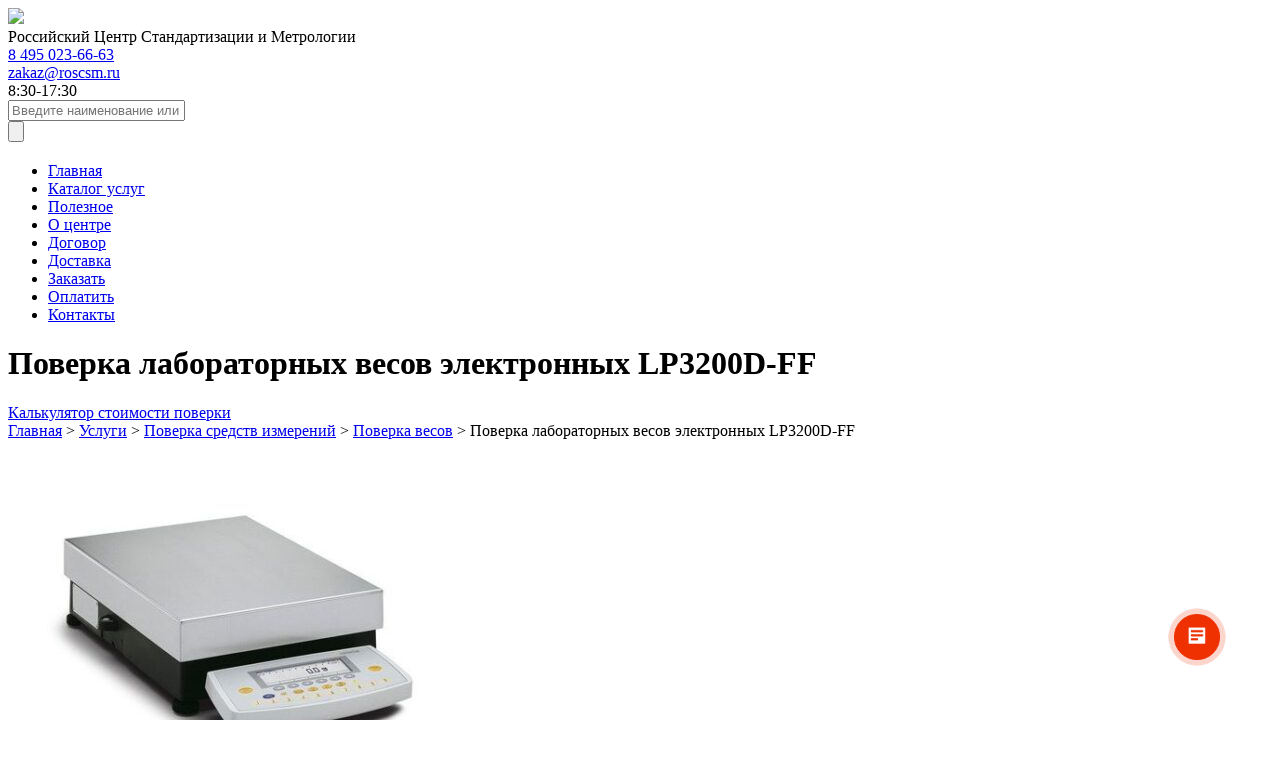

--- FILE ---
content_type: text/html; charset=UTF-8
request_url: https://roscsm.ru/service/poverka-laboratornyx-vesov-elektronnyx-lp3200d-ff/
body_size: 10910
content:
<!doctype html>
<html lang="ru-RU">
<head>
	<meta http-equiv="Content-Type" content="text/html; charset=UTF-8" />
	<meta name="yandex-verification" content="27724a3fd722aafe" />
	<title>Поверка лабораторных весов электронных LP3200D-FF - Реестр 38378-08 - Методика поверки - Свидетельство об утверждении – РЦСМ - Ростест</title>
		
<!-- This site is optimized with the Yoast SEO plugin v12.6.2 - https://yoast.com/wordpress/plugins/seo/ -->
<meta name="description" content="Поверка лабораторных весов электронных LP3200D-FF в сжатые сроки (от 1 дня) с выдачей свидетельства МП ВНИИМС. Оперативно Аккредитованная лаборатория"/>
<meta name="robots" content="max-snippet:-1, max-image-preview:large, max-video-preview:-1"/>
<link rel="canonical" href="https://roscsm.ru/service/poverka-laboratornyx-vesov-elektronnyx-lp3200d-ff/" />
<meta property="og:locale" content="ru_RU" />
<meta property="og:type" content="article" />
<meta property="og:title" content="Поверка лабораторных весов электронных LP3200D-FF - Реестр 38378-08 - Методика поверки - Свидетельство об утверждении – РЦСМ - Ростест" />
<meta property="og:description" content="Поверка лабораторных весов электронных LP3200D-FF в сжатые сроки (от 1 дня) с выдачей свидетельства МП ВНИИМС. Оперативно Аккредитованная лаборатория" />
<meta property="og:url" content="https://roscsm.ru/service/poverka-laboratornyx-vesov-elektronnyx-lp3200d-ff/" />
<meta property="og:site_name" content="РЦСМ" />
<meta property="og:image" content="https://roscsm.ru/wp-content/uploads/2022/12/LP3200D-FF.jpg" />
<meta property="og:image:secure_url" content="https://roscsm.ru/wp-content/uploads/2022/12/LP3200D-FF.jpg" />
<meta property="og:image:width" content="495" />
<meta property="og:image:height" content="427" />
<meta name="twitter:card" content="summary_large_image" />
<meta name="twitter:description" content="Поверка лабораторных весов электронных LP3200D-FF в сжатые сроки (от 1 дня) с выдачей свидетельства МП ВНИИМС. Оперативно Аккредитованная лаборатория" />
<meta name="twitter:title" content="Поверка лабораторных весов электронных LP3200D-FF - Реестр 38378-08 - Методика поверки - Свидетельство об утверждении – РЦСМ - Ростест" />
<meta name="twitter:image" content="https://roscsm.ru/wp-content/uploads/2022/12/LP3200D-FF.jpg" />
<script type='application/ld+json' class='yoast-schema-graph yoast-schema-graph--main'>{"@context":"https://schema.org","@graph":[{"@type":"WebSite","@id":"https://roscsm.ru/#website","url":"https://roscsm.ru/","name":"\u0420\u0426\u0421\u041c","description":"\u041f\u043e\u0432\u0435\u0440\u043a\u0430 \u0441\u0440\u0435\u0434\u0441\u0442\u0432 \u0438\u0437\u043c\u0435\u0440\u0435\u043d\u0438\u0439","potentialAction":{"@type":"SearchAction","target":"https://roscsm.ru/?s={search_term_string}","query-input":"required name=search_term_string"}},{"@type":"ImageObject","@id":"https://roscsm.ru/service/poverka-laboratornyx-vesov-elektronnyx-lp3200d-ff/#primaryimage","url":"https://roscsm.ru/wp-content/uploads/2022/12/LP3200D-FF.jpg","width":495,"height":427,"caption":"\u041f\u043e\u0432\u0435\u0440\u043a\u0430 \u043b\u0430\u0431\u043e\u0440\u0430\u0442\u043e\u0440\u043d\u044b\u0445 \u0432\u0435\u0441\u043e\u0432 \u044d\u043b\u0435\u043a\u0442\u0440\u043e\u043d\u043d\u044b\u0445 LP3200D-FF"},{"@type":"WebPage","@id":"https://roscsm.ru/service/poverka-laboratornyx-vesov-elektronnyx-lp3200d-ff/#webpage","url":"https://roscsm.ru/service/poverka-laboratornyx-vesov-elektronnyx-lp3200d-ff/","inLanguage":"ru-RU","name":"\u041f\u043e\u0432\u0435\u0440\u043a\u0430 \u043b\u0430\u0431\u043e\u0440\u0430\u0442\u043e\u0440\u043d\u044b\u0445 \u0432\u0435\u0441\u043e\u0432 \u044d\u043b\u0435\u043a\u0442\u0440\u043e\u043d\u043d\u044b\u0445 LP3200D-FF - \u0420\u0435\u0435\u0441\u0442\u0440 38378-08 - \u041c\u0435\u0442\u043e\u0434\u0438\u043a\u0430 \u043f\u043e\u0432\u0435\u0440\u043a\u0438 - \u0421\u0432\u0438\u0434\u0435\u0442\u0435\u043b\u044c\u0441\u0442\u0432\u043e \u043e\u0431 \u0443\u0442\u0432\u0435\u0440\u0436\u0434\u0435\u043d\u0438\u0438 \u2013 \u0420\u0426\u0421\u041c - \u0420\u043e\u0441\u0442\u0435\u0441\u0442","isPartOf":{"@id":"https://roscsm.ru/#website"},"primaryImageOfPage":{"@id":"https://roscsm.ru/service/poverka-laboratornyx-vesov-elektronnyx-lp3200d-ff/#primaryimage"},"datePublished":"2022-12-26T08:14:39+00:00","dateModified":"2024-07-24T13:01:51+00:00","description":"\u041f\u043e\u0432\u0435\u0440\u043a\u0430 \u043b\u0430\u0431\u043e\u0440\u0430\u0442\u043e\u0440\u043d\u044b\u0445 \u0432\u0435\u0441\u043e\u0432 \u044d\u043b\u0435\u043a\u0442\u0440\u043e\u043d\u043d\u044b\u0445 LP3200D-FF \u0432 \u0441\u0436\u0430\u0442\u044b\u0435 \u0441\u0440\u043e\u043a\u0438 (\u043e\u0442 1 \u0434\u043d\u044f) \u0441 \u0432\u044b\u0434\u0430\u0447\u0435\u0439 \u0441\u0432\u0438\u0434\u0435\u0442\u0435\u043b\u044c\u0441\u0442\u0432\u0430 \u041c\u041f \u0412\u041d\u0418\u0418\u041c\u0421. \u041e\u043f\u0435\u0440\u0430\u0442\u0438\u0432\u043d\u043e \u0410\u043a\u043a\u0440\u0435\u0434\u0438\u0442\u043e\u0432\u0430\u043d\u043d\u0430\u044f \u043b\u0430\u0431\u043e\u0440\u0430\u0442\u043e\u0440\u0438\u044f"}]}</script>
<!-- / Yoast SEO plugin. -->

<link rel='dns-prefetch' href='//s.w.org' />
<link rel='stylesheet' id='wp-block-library-css'  href='https://roscsm.ru/wp-includes/css/dist/block-library/style.min.css?ver=5.3.20' type='text/css' media='all' />
<link rel='stylesheet' id='contact-form-7-css'  href='https://roscsm.ru/wp-content/plugins/contact-form-7/includes/css/styles.css?ver=5.2.2' type='text/css' media='all' />
<link rel='stylesheet' id='kv-styles-css'  href='https://roscsm.ru/wp-content/themes/rcsm/kv/kv-styles.css?ver=5.3.20' type='text/css' media='all' />
<script type='text/javascript' src='https://roscsm.ru/wp-includes/js/jquery/jquery.js?ver=1.12.4-wp'></script>
<script type='text/javascript' src='https://roscsm.ru/wp-includes/js/jquery/jquery-migrate.min.js?ver=1.4.1'></script>
<link rel='https://api.w.org/' href='https://roscsm.ru/wp-json/' />
<link rel="alternate" type="application/json+oembed" href="https://roscsm.ru/wp-json/oembed/1.0/embed?url=https%3A%2F%2Froscsm.ru%2Fservice%2Fpoverka-laboratornyx-vesov-elektronnyx-lp3200d-ff%2F" />
<link rel="alternate" type="text/xml+oembed" href="https://roscsm.ru/wp-json/oembed/1.0/embed?url=https%3A%2F%2Froscsm.ru%2Fservice%2Fpoverka-laboratornyx-vesov-elektronnyx-lp3200d-ff%2F&#038;format=xml" />
	<meta name="viewport" content="width=device-width, initial-scale=1.0">
	<link href="https://fonts.googleapis.com/css?family=Exo+2:400,400i,700,700i|Montserrat:400,700,900&display=swap&subset=cyrillic" rel="stylesheet">
	<link rel="stylesheet" href="https://roscsm.ru/wp-content/themes/rcsm/style.css" type="text/css" media="screen" />
	<link rel="stylesheet" href="https://roscsm.ru/wp-content/themes/rcsm/style980.css" media="screen and (max-width: 1240px)">
	<link rel="stylesheet" href="https://roscsm.ru/wp-content/themes/rcsm/style760.css" media="screen and (max-width: 1020px)">
	<link rel="stylesheet" href="https://roscsm.ru/wp-content/themes/rcsm/style320.css" media="screen and (max-width: 759px)">
	<meta name="yandex-verification" content="27724a3fd722aafe" />
	
	<script>
        (function(w,d,u){
                var s=d.createElement('script');s.async=true;s.src=u+'?'+(Date.now()/60000|0);
                var h=d.getElementsByTagName('script')[0];h.parentNode.insertBefore(s,h);
        })(window,document,'https://cdn-ru.bitrix24.ru/b8421195/crm/site_button/loader_2_2cu65v.js');
</script>
	
</head>
<body>
<header>
	<div class="wrap">
		<div class="logo"><a href="https://roscsm.ru"><img src="https://roscsm.ru/wp-content/themes/rcsm/images/logo.png" /></a></div>
		<div class="slogan">Российский Центр Стандартизации и Метрологии</div>
		<div class="top_cont">
			<div class="top_tel"><a href="tel:84950236663">8 495 023-66-63</a></div>
			<div class="top_mail"><a href="mailto:zakaz@roscsm.ru">zakaz@roscsm.ru</a></div>
			<div class="top_time">8:30-17:30</div>
			<div class="clear"></div>
		</div>
		<div class="search">
	<form method="get" action="https://roscsm.ru/">
		<div class="search_inp"><input type="text" value="" placeholder="Введите наименование или тип СИ" name="s" /></div>
		<div class="search_sub"><input type="submit" value="" /></div>
		<div class="clear"></div>
	</form>
</div>		<span class="show_nav"><span></span></span>
		<div class="clear"></div>
	</div>
</header>

<div class="modal_info">
	<div class="top">
		<div class="wrap">
			<nav class="nav_top"><ul id="menu-menyu" class="menu"><li id="menu-item-57" class="menu-item menu-item-type-post_type menu-item-object-page menu-item-home menu-item-57"><a href="https://roscsm.ru/">Главная</a></li>
<li id="menu-item-1147" class="menu-item menu-item-type-custom menu-item-object-custom menu-item-1147"><a href="https://roscsm.ru/service/">Каталог услуг</a></li>
<li id="menu-item-38672" class="menu-item menu-item-type-custom menu-item-object-custom menu-item-38672"><a href="https://roscsm.ru/informacionnye-stati/">Полезное</a></li>
<li id="menu-item-876" class="menu-item menu-item-type-post_type menu-item-object-page menu-item-876"><a href="https://roscsm.ru/o-centre/">О центре</a></li>
<li id="menu-item-869" class="menu-item menu-item-type-post_type menu-item-object-page menu-item-869"><a href="https://roscsm.ru/dogovor-okazaniya-uslug/">Договор</a></li>
<li id="menu-item-854" class="menu-item menu-item-type-post_type menu-item-object-page menu-item-854"><a href="https://roscsm.ru/dostavka/">Доставка</a></li>
<li id="menu-item-996" class="menu-item menu-item-type-post_type menu-item-object-page menu-item-996"><a href="https://roscsm.ru/kak-zakazat/">Заказать</a></li>
<li id="menu-item-995" class="menu-item menu-item-type-post_type menu-item-object-page menu-item-995"><a href="https://roscsm.ru/kak-oplatit/">Оплатить</a></li>
<li id="menu-item-866" class="menu-item menu-item-type-post_type menu-item-object-page menu-item-866"><a href="https://roscsm.ru/kontakty/">Контакты</a></li>
</ul><div class="clear"></div></nav>
			<div class="top_vnt modal_info_t">
				<h1>Поверка лабораторных весов электронных LP3200D-FF</h1>
			</div>
			<div class="top_go"><a class="btn btn_s6 btn_i1" href="https://roscsm.ru/kalkulyator-stoimosti-poverki/">Калькулятор стоимости поверки</a></div>
			<div class="clear"></div>
			<div class="breadc"><!-- Breadcrumb NavXT 6.5.0 -->
<span property="itemListElement" typeof="ListItem"><a property="item" typeof="WebPage" title="Перейти к РЦСМ." href="https://roscsm.ru" class="home" ><span property="name">Главная</span></a><meta property="position" content="1"></span> <span class="sep">&gt;</span> <span property="itemListElement" typeof="ListItem"><a property="item" typeof="WebPage" title="Перейти к Услуги." href="https://roscsm.ru/service/" class="post post-service-archive" ><span property="name">Услуги</span></a><meta property="position" content="2"></span> <span class="sep">&gt;</span> <span property="itemListElement" typeof="ListItem"><a property="item" typeof="WebPage" title="Go to the Поверка средств измерений Категория archives." href="https://roscsm.ru/services/poverka-sredstv-izmerenij/" class="taxonomy services" ><span property="name">Поверка средств измерений</span></a><meta property="position" content="3"></span> <span class="sep">&gt;</span> <span property="itemListElement" typeof="ListItem"><a property="item" typeof="WebPage" title="Go to the Поверка весов Категория archives." href="https://roscsm.ru/services/poverka-sredstv-izmerenij/poverka-vesov-laboratornyx/" class="taxonomy services" ><span property="name">Поверка весов</span></a><meta property="position" content="4"></span> <span class="sep">&gt;</span> <span class="post post-service current-item">Поверка лабораторных весов электронных LP3200D-FF</span></div>
		</div>
	</div>
	<div class="wrap">
		<div class="top_entry">
			<div class="service_imgs">
				<div class="service_img modal_info_i"><a class="fancybox" data-fancybox="group_3" href="https://roscsm.ru/wp-content/uploads/2022/12/LP3200D-FF.jpg" title="Поверка лабораторных весов электронных LP3200D-FF"><img src="https://roscsm.ru/wp-content/uploads/2022/12/LP3200D-FF-460x397.jpg" title="Поверка лабораторных весов электронных LP3200D-FF" alt="Поверка лабораторных весов электронных LP3200D-FF" /></a></div>
								<div class="clear"></div>
			</div>
			<div class="service_r">
				<div class="service_infos">
										<div class="service_info">
						<div class="service_info_l">Номер в ГРСИ РФ:</div>
						<div class="service_info_r">38378-08</div>
						<div class="clear"></div>
					</div>
															<div class="service_info">
						<div class="service_info_l">Производитель / заявитель:</div>
						<div class="service_info_r">
													<a href="https://roscsm.ru/manufacturer/sartorius-ag/">Sartorius AG</a>
												</div>
						<div class="clear"></div>
					</div>
															<div class="service_info">
						<div class="service_info_l">Методика поверки:</div>
						<div class="service_info_r">МП ВНИИМС</div>
						<div class="clear"></div>
					</div>
															<div class="service_info">
						<div class="service_info_l">Межповерочный интервал:</div>
						<div class="service_info_r">1 год</div>
						<div class="clear"></div>
					</div>
									</div>
								<div class="service_down">
					<div class="service_down_t">Информация которую можно скачать:</div>
											<a class="down" href="https://roscsm.ru/wp-content/uploads/2022/12/38378-08.pdf">38378-08: Описание типа СИ</a>
									</div>
								<div class="service_p_t">Стоимость оказания услуг:</div>
				<div class="service_p_r">
					<div class="service_p modal_info_p">от 1500 ₽</div>
					<div class="service_c count">
						<input type="text" value="1" class="count_i modal_info_c" />
						<input type="button" class="count_p" value=""/>
						<input type="button" class="count_m" value=""/>
					</div>
					<div class="clear"></div>
				</div>
				<div class="clear"></div>
				<div class="service_zak"><a class="btn btn_s7 btn_i4 modal_zak" href="#">Заказать услугу</a></div>
				<div class="service_zkp"><a class="btn btn_s7 btn_c3 btn_i5 modal_zkp" href="#">Запросить КП</a></div>
				<div class="clear"></div>
			</div>
			<div class="clear"></div>
		</div>
		<div class="service_cont">
			<div class="tabss">
				<div class="service_tabs">
					<ul class="tabs">
						<li><a href="#tab1" class="ui-tabs-active">Описание услуги</a></li>
						<li><a href="#tab2">Применяемые эталоны</a></li>						<li><a href="#tab3">Технические характеристики</a></li>					</ul>
										<div class="clear"></div>
				</div>
				<div id="tab1" class="tab_pane">
					<div class="max_entr entry">
						<p><span dir="ltr" role="presentation"><strong>Назначение:</strong> </span>для статического измерения массы и могут применяться в лабораториях и производствах различных предприятий и организаций, используются в сфере распространения государственного метрологического контроля и надзора, в пищевой, химической, ювелирной и других отраслях промышленности, а также в учреждениях науки и образования.</p>
<h3 style="text-align: center;">Поверка лабораторных весов электронных LP3200D-FF</h3>
<p>Принцип действия весов основан на электромагнитной компенсации силы тяжести взве­шиваемого груза с помощью системы автоматического уравновешивания. Электрический сиг­нал, изменяющийся пропорционально массе взвешиваемого груза, преобразуется в цифровой электрический сигнал. Результаты взвешивания выводятся на жидкокристаллический дисплей, расположенный на панели управления.</p>
<p>Конструктивно весы состоят из весоизмерительного устройства и электронного блока. В состав электронного блока входят: устройства установки нуля, выборки массы тары и панель управления с жидкокристаллическим дисплеем. На корпусе весов расположено устройство ус­тановки весов по уровню и скоба для защиты от несанкционированного перемещения с места установки. Весы снабжены интерфейсом RS-232 для подключения к персональному компьюте­ру, принтеру или другим периферийным устройствам.</p>
<h3 style="text-align: center;">Весы снабжены устройствами для выполнения следующих сервисных функций:</h3>
<ul>
<li>подсчет детален;</li>
<li>суммирование веса нетто/дополнительная память тары;</li>
<li>взвешивание в процентах от заданной массы;</li>
<li>взвешивание подвижных объектов с усреднением результата взвешивания;</li>
<li>переключение единиц измерения массы (например, грамм, карат и т.д.). Калибровка весов осуществляется с помощью внутренней встроенной калибровочной гири. Питание весов осуществляется через адаптер сетевого питания.</li>
</ul>
<p>&nbsp;</p>
						<div class="clear"></div>
					</div>
				</div>
								<div id="tab2" class="tab_pane none">
					<div class="max_entr entry">
						<p><strong>Первичная и периодическая (в эксплуатации) поверки</strong> весов проводятся согласно доку­мента: «Весы электронные лабораторные электронные ЕРЗ2ООО-РЕ фирмы Sartorius АО, Гер­мания. Методика поверки», утверждённого ФГУП ВНИИМС <u>«21&gt;  </u><em><u>июля</u></em><em><u>  </u></em>2008 г.</p>
<p>Основные средства поверки — гири класса точности Е2 по ГОСТ 7328-2001 «Гири. Общие технические условия».</p>
<p>Межповерочный интервал — 1 год.</p>
<h3 style="text-align: center;">НОРМАТИВНЫЕ И ТЕХНИЧЕСКИЕ ДОКУМЕНТЫ</h3>
<ul>
<li>ГОСТ 24104-2001 «Весы лабораторные. Общие технические требования». Техническая документация на весы фирмы-изготовителя.</li>
</ul>
						<div class="clear"></div>
					</div>
				</div>
												<div id="tab3" class="tab_pane none">
					<div class="max_entr entry">
						<table border="1" width="100%">
<tbody>
<tr>
<td width="497">Наименование характеристик</td>
<td width="179">Значения характеристик</td>
</tr>
<tr>
<td width="497">Наибольший предел взвешивания (НПВ), г</td>
<td width="179">3200</td>
</tr>
<tr>
<td width="497">Наименьший предел взвешивания (НмПВ), г</td>
<td width="179">0,1</td>
</tr>
<tr>
<td width="497">Дискретность отсчёта (д), г</td>
<td width="179">0,001</td>
</tr>
<tr>
<td width="497">Цена поверочного деления (е), г</td>
<td width="179">0,01</td>
</tr>
</tbody>
</table>
<table border="1" width="100%">
<tbody>
<tr>
<td width="498">Наименование характеристик</td>
<td width="180">1</p>
<p>Значения характеристик</td>
</tr>
<tr>
<td width="498">Число поверочных делений (n)</td>
<td width="180">320000</td>
</tr>
<tr>
<td width="498">Пределы допускаемой погрешности при первичной поверке и в экс­плуатации, ±г</p>
<p>от 0,1 г до 2000 г вкл.</p>
<p>св. 2000 г</td>
<td width="180">0,003<br />
0,004</td>
</tr>
<tr>
<td width="498">СКО показаний весов при первичной поверке и в эксплуатации, г</td>
<td width="180">0,001</td>
</tr>
<tr>
<td width="498">Диапазон выборки массы тары, <sup>°</sup>/о от НПВ</td>
<td width="180">3200</td>
</tr>
<tr>
<td width="498">Класс точности по ГОСТ 24104-2001</td>
<td width="180">Специальный •</td>
</tr>
<tr>
<td width="498">Диапазон рабочих температур, °С</td>
<td width="180">от плюс 10 до плюс 40</td>
</tr>
<tr>
<td width="498">Параметры электрического питания постоянного тока, напряжение, В:</td>
<td width="180">184 &#8230; 264,5</td>
</tr>
<tr>
<td width="498">Параметры адаптера сетевого питания: &#8212; напряжение на входе, ВА</p>
<p>&#8212;       частота, Гц</td>
<td width="180">16<br />
48 &#8230; 60</td>
</tr>
<tr>
<td width="498">Вероятность безотказной работы за 1000 ч</td>
<td width="180">0,92</td>
</tr>
<tr>
<td width="498">Средний полный срок службы, лет</td>
<td width="180">8</td>
</tr>
<tr>
<td width="498">Масса, кг</td>
<td width="180">8,4</td>
</tr>
<tr>
<td width="498">Габаритные размеры весов, мм</td>
<td width="180">240 х 360 х 147</td>
</tr>
</tbody>
</table>
						<div class="clear"></div>
					</div>
				</div>
							</div>
		</div>
		<div class="service_vop"><div role="form" class="wpcf7" id="wpcf7-f592-p33038-o1" lang="ru-RU" dir="ltr">
<div class="screen-reader-response" role="alert" aria-live="polite"></div>
<form action="/service/poverka-laboratornyx-vesov-elektronnyx-lp3200d-ff/#wpcf7-f592-p33038-o1" method="post" class="wpcf7-form init" novalidate="novalidate">
<div style="display: none;">
<input type="hidden" name="_wpcf7" value="592" />
<input type="hidden" name="_wpcf7_version" value="5.2.2" />
<input type="hidden" name="_wpcf7_locale" value="ru_RU" />
<input type="hidden" name="_wpcf7_unit_tag" value="wpcf7-f592-p33038-o1" />
<input type="hidden" name="_wpcf7_container_post" value="33038" />
<input type="hidden" name="_wpcf7_posted_data_hash" value="" />
</div>
<div class="service_vop_t">Задать вопрос</div>
<div class="service_vop_l">
<div class="form_line"><span class="wpcf7-form-control-wrap text1"><input type="text" name="text1" value="" size="40" class="wpcf7-form-control wpcf7-text wpcf7-validates-as-required inp" aria-required="true" aria-invalid="false" placeholder="Имя*" /></span></div>
<div class="form_line"><span class="wpcf7-form-control-wrap text2"><input type="email" name="text2" value="" size="40" class="wpcf7-form-control wpcf7-text wpcf7-email wpcf7-validates-as-required wpcf7-validates-as-email inp" aria-required="true" aria-invalid="false" placeholder="Email*" /></span></div>
</div>
<div class="service_vop_r"><span class="wpcf7-form-control-wrap text3"><textarea name="text3" cols="40" rows="10" class="wpcf7-form-control wpcf7-textarea ta" aria-invalid="false" placeholder="Сообщение"></textarea></span></div>
<div class="clear"></div>
<div class="form_sub"><input type="submit" value="Отправить" class="wpcf7-form-control wpcf7-submit btn btn_s5 btn_c3 btn_i5" /></div>
<div class="wpcf7-response-output" role="alert" aria-hidden="true"></div></form></div></div>
	</div>
</div>
<div class="wrap">
		<div class="home_pops">
		<div class="title">Популярные услуги</div>
				<div class="tabss">
			<div class="home_pops_top">
				<div class="home_pops_tabs">
					<ul class="tabs">
											<li><a href="#tab1" class="ui-tabs-active">Поверка средств измерений</a></li>
											<li><a href="#tab2">Калибровка средств измерений</a></li>
										</ul>
				</div>
				<div class="home_pops_se">
					<form method="get" action="https://roscsm.ru/">
						<div class="home_pops_inp"><input type="text" value="" placeholder="Введите модель" name="s" /></div>
						<div class="home_pops_sub"><input type="submit" value="" /></div>
					</form>
				</div>
				<div class="clear"></div>
			</div>
											<div id="tab1" class="tab_pane">
															<div class="service_plit modal_info">
						<div class="service_plit_ov">
							<div class="service_plit_img modal_info_i"><span><a href="https://roscsm.ru/service/poverka-gazoanalizatora-testo-320/" title="Поверка газоанализатора Testo 320"><img src="https://roscsm.ru/wp-content/uploads/2019/07/Testo-320-460x460.jpg" title="Поверка газоанализатора Testo 320" alt="Поверка газоанализатора Testo 320" /></a></span></div>
							<div class="service_plit_t modal_info_t"><a href="https://roscsm.ru/service/poverka-gazoanalizatora-testo-320/">Поверка газоанализатора Testo 320</a></div>
							<div class="service_plit_p modal_info_p">от 5000 ₽</div>
							<div class="service_plit_zak"><a class="btn btn_s3 btn_c3 modal_zak" href="#">Заказать</a></div>
						</div>
					</div>
										<div class="service_plit modal_info">
						<div class="service_plit_ov">
							<div class="service_plit_img modal_info_i"><span><a href="https://roscsm.ru/service/poverka-gazoanalizatora-testo-330i/" title="Поверка газоанализатора Testo 330i"><img src="https://roscsm.ru/wp-content/uploads/2019/07/Testo-330i-460x460.jpg" title="Поверка газоанализатора Testo 330i" alt="Поверка газоанализатора Testo 330i" /></a></span></div>
							<div class="service_plit_t modal_info_t"><a href="https://roscsm.ru/service/poverka-gazoanalizatora-testo-330i/">Поверка газоанализатора Testo 330i</a></div>
							<div class="service_plit_p modal_info_p">от 7500 ₽</div>
							<div class="service_plit_zak"><a class="btn btn_s3 btn_c3 modal_zak" href="#">Заказать</a></div>
						</div>
					</div>
										<div class="service_plit modal_info">
						<div class="service_plit_ov">
							<div class="service_plit_img modal_info_i"><span><a href="https://roscsm.ru/service/poverka-gazoanalizatora-testo-350/" title="Поверка газоанализатора Testo 350"><img src="https://roscsm.ru/wp-content/uploads/2019/07/Testo-350-460x460.jpg" title="Поверка газоанализатора Testo 350" alt="Поверка газоанализатора Testo 350" /></a></span></div>
							<div class="service_plit_t modal_info_t"><a href="https://roscsm.ru/service/poverka-gazoanalizatora-testo-350/">Поверка газоанализатора Testo 350</a></div>
							<div class="service_plit_p modal_info_p">от 2500 ₽</div>
							<div class="service_plit_zak"><a class="btn btn_s3 btn_c3 modal_zak" href="#">Заказать</a></div>
						</div>
					</div>
										<div class="service_plit modal_info">
						<div class="service_plit_ov">
							<div class="service_plit_img modal_info_i"><span><a href="https://roscsm.ru/service/poverka-gazoanalizatora-testo-340/" title="Поверка газоанализатора Testo 340"><img src="https://roscsm.ru/wp-content/uploads/2019/06/Testo-340-газоанализатор-460x307.jpg" title="Поверка газоанализатора Testo 340" alt="Поверка газоанализатора Testo 340" /></a></span></div>
							<div class="service_plit_t modal_info_t"><a href="https://roscsm.ru/service/poverka-gazoanalizatora-testo-340/">Поверка газоанализатора Testo 340</a></div>
							<div class="service_plit_p modal_info_p">от 2500 ₽</div>
							<div class="service_plit_zak"><a class="btn btn_s3 btn_c3 modal_zak" href="#">Заказать</a></div>
						</div>
					</div>
										<div class="clear"></div>
				</div>
															<div id="tab2" class="tab_pane none">
															<div class="service_plit modal_info">
						<div class="service_plit_ov">
							<div class="service_plit_img modal_info_i"><span><a href="https://roscsm.ru/service/kalibrovka-termometra-tc3-mg4-03-dvuxkanalnyj/" title="Калибровка термометра ТЦ3-МГ4.03 (двухканальный)"><img src="https://roscsm.ru/wp-content/uploads/2019/07/ТЦ3-МГ4-460x460.jpg" title="Калибровка термометра ТЦ3-МГ4.03 (двухканальный)" alt="Калибровка термометра ТЦ3-МГ4.03 (двухканальный)" /></a></span></div>
							<div class="service_plit_t modal_info_t"><a href="https://roscsm.ru/service/kalibrovka-termometra-tc3-mg4-03-dvuxkanalnyj/">Калибровка термометра ТЦ3-МГ4.03 (двухканальный)</a></div>
							<div class="service_plit_p modal_info_p">от 3500 ₽</div>
							<div class="service_plit_zak"><a class="btn btn_s3 btn_c3 modal_zak" href="#">Заказать</a></div>
						</div>
					</div>
										<div class="service_plit modal_info">
						<div class="service_plit_ov">
							<div class="service_plit_img modal_info_i"><span><a href="https://roscsm.ru/service/kalibrovka-termometra-tc3-mg4-03-odnokanalnyj/" title="Калибровка термометра ТЦ3-МГ4.03 (одноканальный)"><img src="https://roscsm.ru/wp-content/uploads/2019/07/ТЦ3-МГ4-460x460.jpg" title="Калибровка термометра ТЦ3-МГ4.03 (одноканальный)" alt="Калибровка термометра ТЦ3-МГ4.03 (одноканальный)" /></a></span></div>
							<div class="service_plit_t modal_info_t"><a href="https://roscsm.ru/service/kalibrovka-termometra-tc3-mg4-03-odnokanalnyj/">Калибровка термометра ТЦ3-МГ4.03 (одноканальный)</a></div>
							<div class="service_plit_p modal_info_p">от 3500 ₽</div>
							<div class="service_plit_zak"><a class="btn btn_s3 btn_c3 modal_zak" href="#">Заказать</a></div>
						</div>
					</div>
										<div class="service_plit modal_info">
						<div class="service_plit_ov">
							<div class="service_plit_img modal_info_i"><span><a href="https://roscsm.ru/service/kalibrovka-termometra-tc3-mg4-01-dvuxkanalnyj/" title="Калибровка термометра ТЦ3-МГ4.01 (двухканальный)"><img src="https://roscsm.ru/wp-content/uploads/2019/07/ТЦ3-МГ4-460x460.jpg" title="Калибровка термометра ТЦ3-МГ4.01 (двухканальный)" alt="Калибровка термометра ТЦ3-МГ4.01 (двухканальный)" /></a></span></div>
							<div class="service_plit_t modal_info_t"><a href="https://roscsm.ru/service/kalibrovka-termometra-tc3-mg4-01-dvuxkanalnyj/">Калибровка термометра ТЦ3-МГ4.01 (двухканальный)</a></div>
							<div class="service_plit_p modal_info_p">от 3500 ₽</div>
							<div class="service_plit_zak"><a class="btn btn_s3 btn_c3 modal_zak" href="#">Заказать</a></div>
						</div>
					</div>
										<div class="service_plit modal_info">
						<div class="service_plit_ov">
							<div class="service_plit_img modal_info_i"><span><a href="https://roscsm.ru/service/kalibrovka-termometra-tc3-mg4-01-odnokanalnyj/" title="Калибровка термометра ТЦ3-МГ4.01 (одноканальный)"><img src="https://roscsm.ru/wp-content/uploads/2019/07/ТЦ3-МГ4-460x460.jpg" title="Калибровка термометра ТЦ3-МГ4.01 (одноканальный)" alt="Калибровка термометра ТЦ3-МГ4.01 (одноканальный)" /></a></span></div>
							<div class="service_plit_t modal_info_t"><a href="https://roscsm.ru/service/kalibrovka-termometra-tc3-mg4-01-odnokanalnyj/">Калибровка термометра ТЦ3-МГ4.01 (одноканальный)</a></div>
							<div class="service_plit_p modal_info_p">от 3500 ₽</div>
							<div class="service_plit_zak"><a class="btn btn_s3 btn_c3 modal_zak" href="#">Заказать</a></div>
						</div>
					</div>
										<div class="clear"></div>
				</div>
									</div>
			</div>
</div>


<footer>
	<div class="footer_rcsm">
		<div class="wrap">
			<div class="bot_l">
				<div class="logo_bot"><img src="https://roscsm.ru/wp-content/themes/rcsm/images/logo_bot.svg" /></div>
				<div class="bot_info">Единый Российский Центр Стандартизации и Метрологии передовая компания в своей области! Мы предлагаем воспользоваться услугами поверки средств измерений, калибровки, аттестации испытательного оборудования, разработки и утвержения методик испытаний.</div>
			</div>
			<nav class="nav_bot"><ul id="menu-menyu-1" class="menu"><li class="menu-item menu-item-type-post_type menu-item-object-page menu-item-home menu-item-57"><a href="https://roscsm.ru/">Главная</a></li>
<li class="menu-item menu-item-type-custom menu-item-object-custom menu-item-1147"><a href="https://roscsm.ru/service/">Каталог услуг</a></li>
<li class="menu-item menu-item-type-custom menu-item-object-custom menu-item-38672"><a href="https://roscsm.ru/informacionnye-stati/">Полезное</a></li>
<li class="menu-item menu-item-type-post_type menu-item-object-page menu-item-876"><a href="https://roscsm.ru/o-centre/">О центре</a></li>
<li class="menu-item menu-item-type-post_type menu-item-object-page menu-item-869"><a href="https://roscsm.ru/dogovor-okazaniya-uslug/">Договор</a></li>
<li class="menu-item menu-item-type-post_type menu-item-object-page menu-item-854"><a href="https://roscsm.ru/dostavka/">Доставка</a></li>
<li class="menu-item menu-item-type-post_type menu-item-object-page menu-item-996"><a href="https://roscsm.ru/kak-zakazat/">Заказать</a></li>
<li class="menu-item menu-item-type-post_type menu-item-object-page menu-item-995"><a href="https://roscsm.ru/kak-oplatit/">Оплатить</a></li>
<li class="menu-item menu-item-type-post_type menu-item-object-page menu-item-866"><a href="https://roscsm.ru/kontakty/">Контакты</a></li>
</ul></nav>
			<div class="bot_cont">
				<div class="bot_tel"><a href="tel:84950236663">+7 (495) 023 - 66 - 63</a></div>
				<div class="bot_mail"><a href="mailto:zakaz@roscsm.ru">zakaz@roscsm.ru</a></div>
				<div class="bot_adr">г. Москва, ул.Угрешская, дом 2, стр.33</div>
			</div>
						<!-- Yandex.Metrika counter -->
<script type="text/javascript" >
   (function(m,e,t,r,i,k,a){m[i]=m[i]||function(){(m[i].a=m[i].a||[]).push(arguments)};
   m[i].l=1*new Date();k=e.createElement(t),a=e.getElementsByTagName(t)[0],k.async=1,k.src=r,a.parentNode.insertBefore(k,a)})
   (window, document, "script", "https://mc.yandex.ru/metrika/tag.js", "ym");

   ym(54452743, "init", {
        clickmap:true,
        trackLinks:true,
        accurateTrackBounce:true,
        webvisor:true
   });
</script>
<noscript><div><img src="https://mc.yandex.ru/watch/54452743" style="position:absolute; left:-9999px;" alt="" /></div></noscript>
<!-- /Yandex.Metrika counter -->
			<div class="clear"></div>
			<div class="bot_rul"><a href="https://roscsm.ru/">Правила использования сайта</a></div>
			<div class="copy">copyright2026&copy; РЦСМ</div>
		<!-- comment	<div class="bot_soc"> -->
		<!-- comment		<a class="soc_f" href="#"></a> -->
			<!-- comment	<a class="soc_i" href="#"></a> -->
			<!-- comment	<a class="soc_t" href="#"></a> -->
		<!-- comment	</div> -->
			<div class="clear"></div>
		</div>
	</div>
</footer>


<!--kv-code-->
<div style="display: none;" id="form-call-me">
    <div role="form" class="wpcf7" id="wpcf7-f38714-o2" lang="ru-RU" dir="ltr">
<div class="screen-reader-response" role="alert" aria-live="polite"></div>
<form action="/service/poverka-laboratornyx-vesov-elektronnyx-lp3200d-ff/#wpcf7-f38714-o2" method="post" class="wpcf7-form init" enctype="multipart/form-data" novalidate="novalidate">
<div style="display: none;">
<input type="hidden" name="_wpcf7" value="38714" />
<input type="hidden" name="_wpcf7_version" value="5.2.2" />
<input type="hidden" name="_wpcf7_locale" value="ru_RU" />
<input type="hidden" name="_wpcf7_unit_tag" value="wpcf7-f38714-o2" />
<input type="hidden" name="_wpcf7_container_post" value="0" />
<input type="hidden" name="_wpcf7_posted_data_hash" value="" />
</div>
<div class="form-category">
<div class="form-category__row">
<div class="form-category__col">
<div class="form_line"><span class="wpcf7-form-control-wrap text2"><input type="text" name="text2" value="" size="40" class="wpcf7-form-control wpcf7-text wpcf7-validates-as-required inp" aria-required="true" aria-invalid="false" placeholder="Имя*" /></span></div>
<div class="form_line"><span class="wpcf7-form-control-wrap text3"><input type="tel" name="text3" value="" size="40" class="wpcf7-form-control wpcf7-text wpcf7-tel wpcf7-validates-as-required wpcf7-validates-as-tel inp" aria-required="true" aria-invalid="false" placeholder="Номер телефона*" /></span></div>
<div class="form_line"><span class="wpcf7-form-control-wrap text4"><input type="email" name="text4" value="" size="40" class="wpcf7-form-control wpcf7-text wpcf7-email wpcf7-validates-as-required wpcf7-validates-as-email inp" aria-required="true" aria-invalid="false" placeholder="Email*" /></span></div>
</p></div>
<div class="form-category__col">
<div class="form_line"><span class="wpcf7-form-control-wrap text5"><input type="text" name="text5" value="" size="40" class="wpcf7-form-control wpcf7-text inp" aria-invalid="false" placeholder="Название организации" /></span></div>
<div class="form_line"><span class="wpcf7-form-control-wrap text6"><input type="text" name="text6" value="" size="40" class="wpcf7-form-control wpcf7-text inp" aria-invalid="false" placeholder="Серийный номер" /></span></div>
<div class="form_line"><span class="wpcf7-form-control-wrap text7"><input type="file" name="text7" size="40" class="wpcf7-form-control wpcf7-file filerek" accept=".jpg,.jpeg,.png,.gif,.pdf,.doc,.docx,.ppt,.pptx,.odt,.avi,.ogg,.m4a,.mov,.mp3,.mp4,.mpg,.wav,.wmv" aria-invalid="false" /></span></div>
</p></div>
</p></div>
<div class="form_line"><span class="wpcf7-form-control-wrap text8"><textarea name="text8" cols="40" rows="10" class="wpcf7-form-control wpcf7-textarea ta" aria-invalid="false" placeholder="Комментарий"></textarea></span></div>
<div class="form_req">* Поля обязательные к заполнению. Я согласен на обработку <a href="https://roscsm.ru/soglasie-na-obrabotku-personalnyx-dannyx/"> персональных данных </a></div>
<div class="form_sub modal_sub_zkp"><input type="submit" value="Запросить КП" class="wpcf7-form-control wpcf7-submit btn btn_s5 btn_c2 btn_i2" /></div>
</div>
<div class="wpcf7-response-output" role="alert" aria-hidden="true"></div></form></div></div>


<div id="modal_zak" class="modal_win">
	<span class="modal_close"></span>
	<div role="form" class="wpcf7" id="wpcf7-f5-o3" lang="ru-RU" dir="ltr">
<div class="screen-reader-response" role="alert" aria-live="polite"></div>
<form action="/service/poverka-laboratornyx-vesov-elektronnyx-lp3200d-ff/#wpcf7-f5-o3" method="post" class="wpcf7-form init" enctype="multipart/form-data" novalidate="novalidate">
<div style="display: none;">
<input type="hidden" name="_wpcf7" value="5" />
<input type="hidden" name="_wpcf7_version" value="5.2.2" />
<input type="hidden" name="_wpcf7_locale" value="ru_RU" />
<input type="hidden" name="_wpcf7_unit_tag" value="wpcf7-f5-o3" />
<input type="hidden" name="_wpcf7_container_post" value="0" />
<input type="hidden" name="_wpcf7_posted_data_hash" value="" />
</div>
<div class="modal_title modal_zak_title">Заказать услугу</div>
<div class="modal_zak_i"></div>
<div class="modal_zak_t"></div>
<div class="modal_zak_p">Стоимость услуги: <span></span></div>
<div class="modal_zak_n">
<div class="count"><span class="wpcf7-form-control-wrap text1"><input type="text" name="text1" value="1" size="40" class="wpcf7-form-control wpcf7-text count_i modal_count_i" aria-invalid="false" /></span><input type="button" class="count_p" value=""/><input type="button" class="count_m" value=""/></div>
</div>
<div class="clear"></div>
<div class="modal_zak_form_l">
<div class="form_line"><span class="wpcf7-form-control-wrap text2"><input type="text" name="text2" value="" size="40" class="wpcf7-form-control wpcf7-text wpcf7-validates-as-required inp" aria-required="true" aria-invalid="false" placeholder="Имя*" /></span></div>
<div class="form_line"><span class="wpcf7-form-control-wrap text3"><input type="tel" name="text3" value="" size="40" class="wpcf7-form-control wpcf7-text wpcf7-tel wpcf7-validates-as-required wpcf7-validates-as-tel inp" aria-required="true" aria-invalid="false" placeholder="Номер телефона*" /></span></div>
<div class="form_line"><span class="wpcf7-form-control-wrap text4"><input type="email" name="text4" value="" size="40" class="wpcf7-form-control wpcf7-text wpcf7-email wpcf7-validates-as-required wpcf7-validates-as-email inp" aria-required="true" aria-invalid="false" placeholder="Email*" /></span></div>
</div>
<div class="modal_zak_form_r">
<div class="form_line"><span class="wpcf7-form-control-wrap text5"><input type="text" name="text5" value="" size="40" class="wpcf7-form-control wpcf7-text inp" aria-invalid="false" placeholder="Название организации" /></span></div>
<div class="form_line"><span class="wpcf7-form-control-wrap text6"><input type="text" name="text6" value="" size="40" class="wpcf7-form-control wpcf7-text inp" aria-invalid="false" placeholder="Серийный номер" /></span></div>
<div class="form_line"><span class="wpcf7-form-control-wrap text7"><input type="file" name="text7" size="40" class="wpcf7-form-control wpcf7-file filerek" accept=".jpg,.jpeg,.png,.gif,.pdf,.doc,.docx,.ppt,.pptx,.odt,.avi,.ogg,.m4a,.mov,.mp3,.mp4,.mpg,.wav,.wmv" aria-invalid="false" /></span></div>
</div>
<div class="clear"></div>
<div class="form_line"><span class="wpcf7-form-control-wrap text8"><textarea name="text8" cols="40" rows="10" class="wpcf7-form-control wpcf7-textarea ta" aria-invalid="false" placeholder="Комментарий"></textarea></span></div>
<div class="form_req">* Поля обязательные к заполнению. Я согласен на обработку <a href="https://roscsm.ru/soglasie-na-obrabotku-personalnyx-dannyx/"> персональных данных </a></div>
<div class="none"><span class="wpcf7-form-control-wrap text9"><input type="text" name="text9" value="" size="40" class="wpcf7-form-control wpcf7-text" id="modal_fast_t" aria-invalid="false" /></span><span class="wpcf7-form-control-wrap text10"><input type="text" name="text10" value="Заказать услугу" size="40" class="wpcf7-form-control wpcf7-text" id="modal_tipe" aria-invalid="false" /></span></div>
<div class="form_sub modal_sub_oz"><input type="submit" value="Оформить заявку" class="wpcf7-form-control wpcf7-submit btn btn_s5 btn_c2 btn_i2" /></div>
<div class="form_sub modal_sub_zkp none"><input type="submit" value="Запросить КП" class="wpcf7-form-control wpcf7-submit btn btn_s5 btn_c2 btn_i2" /></div>
<div class="wpcf7-response-output" role="alert" aria-hidden="true"></div></form></div></div>
<div id="modal_zu" class="modal_win">
	<span class="modal_close"></span>
	<div role="form" class="wpcf7" id="wpcf7-f1197-o4" lang="ru-RU" dir="ltr">
<div class="screen-reader-response" role="alert" aria-live="polite"></div>
<form action="/service/poverka-laboratornyx-vesov-elektronnyx-lp3200d-ff/#wpcf7-f1197-o4" method="post" class="wpcf7-form init" novalidate="novalidate">
<div style="display: none;">
<input type="hidden" name="_wpcf7" value="1197" />
<input type="hidden" name="_wpcf7_version" value="5.2.2" />
<input type="hidden" name="_wpcf7_locale" value="ru_RU" />
<input type="hidden" name="_wpcf7_unit_tag" value="wpcf7-f1197-o4" />
<input type="hidden" name="_wpcf7_container_post" value="0" />
<input type="hidden" name="_wpcf7_posted_data_hash" value="" />
</div>
<div class="modal_title">Заказать услугу</div>
<div class="modal_zak_form_l">
<div class="form_line"><span class="wpcf7-form-control-wrap text2"><input type="text" name="text2" value="" size="40" class="wpcf7-form-control wpcf7-text wpcf7-validates-as-required inp" aria-required="true" aria-invalid="false" placeholder="Имя*" /></span></div>
<div class="form_line"><span class="wpcf7-form-control-wrap text3"><input type="tel" name="text3" value="" size="40" class="wpcf7-form-control wpcf7-text wpcf7-tel wpcf7-validates-as-required wpcf7-validates-as-tel inp" aria-required="true" aria-invalid="false" placeholder="Номер телефона*" /></span></div>
</div>
<div class="modal_zak_form_r">
<div class="form_line"><span class="wpcf7-form-control-wrap text5"><input type="text" name="text5" value="" size="40" class="wpcf7-form-control wpcf7-text inp" aria-invalid="false" placeholder="Название организации" /></span></div>
<div class="form_line"><span class="wpcf7-form-control-wrap text4"><input type="email" name="text4" value="" size="40" class="wpcf7-form-control wpcf7-text wpcf7-email wpcf7-validates-as-required wpcf7-validates-as-email inp" aria-required="true" aria-invalid="false" placeholder="Email*" /></span></div>
</div>
<div class="clear"></div>
<div class="form_line"><span class="wpcf7-form-control-wrap text8"><textarea name="text8" cols="40" rows="10" class="wpcf7-form-control wpcf7-textarea ta" aria-invalid="false" placeholder="Комментарии к заказу"></textarea></span></div>
<div class="form_req">* Поля обязательные к заполнению. Я согласен на обработку <a href="https://roscsm.ru/soglasie-na-obrabotku-personalnyx-dannyx/"> персональных данных </a></div>
<div class="form_sub"><input type="submit" value="Оформить заказ" class="wpcf7-form-control wpcf7-submit btn btn_s5 btn_c2 btn_i2" /></div>
<div class="wpcf7-response-output" role="alert" aria-hidden="true"></div></form></div></div>
<div id="modal_ok" class="modal_win">
	<span class="modal_close"></span>
	<div class="modal_ok_t">Спасибо! Ваш запрос получен</div>
	<div class="modal_ok_s">Мы свяжемся с Вами в ближайшее время</div>
	<div class="modal_ok_o">Предлагаем Вам ознакомиться с акциями и скидками <br />действующими у нас на текущий момент</div>
	<div class="modal_ok_b"><a class="btn btn_c2 btn_s2 btn_i2 modal_close2" href="#">Вернутся назад</a></div>
</div>
<div id="modal_calc" class="modal_win">
	<span class="modal_close"></span>
	<div role="form" class="wpcf7" id="wpcf7-f2357-o5" lang="ru-RU" dir="ltr">
<div class="screen-reader-response" role="alert" aria-live="polite"></div>
<form action="/service/poverka-laboratornyx-vesov-elektronnyx-lp3200d-ff/#wpcf7-f2357-o5" method="post" class="wpcf7-form init" enctype="multipart/form-data" novalidate="novalidate">
<div style="display: none;">
<input type="hidden" name="_wpcf7" value="2357" />
<input type="hidden" name="_wpcf7_version" value="5.2.2" />
<input type="hidden" name="_wpcf7_locale" value="ru_RU" />
<input type="hidden" name="_wpcf7_unit_tag" value="wpcf7-f2357-o5" />
<input type="hidden" name="_wpcf7_container_post" value="0" />
<input type="hidden" name="_wpcf7_posted_data_hash" value="" />
</div>
<div class="modal_title">Оформить заявку</div>
<div class="modal_zak_form_l">
<div class="form_line"><span class="wpcf7-form-control-wrap text2"><input type="text" name="text2" value="" size="40" class="wpcf7-form-control wpcf7-text wpcf7-validates-as-required inp" aria-required="true" aria-invalid="false" placeholder="Имя*" /></span></div>
<div class="form_line"><span class="wpcf7-form-control-wrap text3"><input type="tel" name="text3" value="" size="40" class="wpcf7-form-control wpcf7-text wpcf7-tel wpcf7-validates-as-required wpcf7-validates-as-tel inp" aria-required="true" aria-invalid="false" placeholder="Номер телефона*" /></span></div>
</div>
<div class="modal_zak_form_r">
<div class="form_line"><span class="wpcf7-form-control-wrap text5"><input type="text" name="text5" value="" size="40" class="wpcf7-form-control wpcf7-text inp" aria-invalid="false" placeholder="Название организации" /></span></div>
<div class="form_line"><span class="wpcf7-form-control-wrap text4"><input type="email" name="text4" value="" size="40" class="wpcf7-form-control wpcf7-text wpcf7-email wpcf7-validates-as-required wpcf7-validates-as-email inp" aria-required="true" aria-invalid="false" placeholder="Email*" /></span></div>
</div>
<div class="clear"></div>
<div class="form_line"><span class="wpcf7-form-control-wrap text8"><textarea name="text8" cols="40" rows="10" class="wpcf7-form-control wpcf7-textarea ta" aria-invalid="false" placeholder="Комментарии к заказу"></textarea></span></div>
<div class="none"><span class="wpcf7-form-control-wrap text1"><textarea name="text1" cols="40" rows="10" class="wpcf7-form-control wpcf7-textarea" id="calc_tot" aria-invalid="false"></textarea></span></div>
<div class="form_req">* Поля обязательные к заполнению. Я согласен на обработку <a href="https://roscsm.ru/soglasie-na-obrabotku-personalnyx-dannyx/"> персональных данных </a></div>
<div class="form_sub_l"><span class="wpcf7-form-control-wrap text7"><input type="file" name="text7" size="40" class="wpcf7-form-control wpcf7-file filerek" accept=".jpg,.jpeg,.png,.gif,.pdf,.doc,.docx,.ppt,.pptx,.odt,.avi,.ogg,.m4a,.mov,.mp3,.mp4,.mpg,.wav,.wmv" aria-invalid="false" /></span></div>
<div class="form_sub form_sub_r"><input type="submit" value="Оформить заказ" class="wpcf7-form-control wpcf7-submit btn btn_s5 btn_c2 btn_i2" /></div>
<div class="clear"></div>
<div class="wpcf7-response-output" role="alert" aria-hidden="true"></div></form></div></div>
<div class="modal_mask"></div>

		<!--[if lt IE 9]><script src="https://roscsm.ru/wp-content/themes/rcsm/js/html5.js"></script><![endif]-->

	<link rel="stylesheet" href="https://roscsm.ru/wp-content/themes/rcsm/js/jquery.fancybox.min.css" />
	<script defer src="https://roscsm.ru/wp-content/themes/rcsm/js/jquery.fancybox.min.js"></script>

	<script defer type="text/javascript" src="https://roscsm.ru/wp-content/themes/rcsm/js/jquery.formstyler.min.js"></script>
	<link rel="stylesheet" type="text/css" href="https://roscsm.ru/wp-content/themes/rcsm/js/jquery.formstyler.css" />
	<link rel="stylesheet" type="text/css" href="https://roscsm.ru/wp-content/themes/rcsm/js/jquery.formstyler.theme.css" />

	<script defer type="text/javascript" src="https://roscsm.ru/wp-content/themes/rcsm/js/jquery.ui.tabs.min.js"></script>

	<script defer type="text/javascript" src="https://roscsm.ru/wp-content/themes/rcsm/js/slick.min.js"></script>
	<link rel="stylesheet" type="text/css" href="https://roscsm.ru/wp-content/themes/rcsm/js/slick.css" />

	<script defer type="text/javascript" src="https://roscsm.ru/wp-content/themes/rcsm/js/custom.js"></script>

	<script type='text/javascript' defer src='https://roscsm.ru/wp-includes/js/underscore.min.js?ver=1.8.3'></script>
<script type='text/javascript'>
/* <![CDATA[ */
var DavesWordPressLiveSearchConfig = {"resultsDirection":"down","showThumbs":"true","showExcerpt":"false","showMoreResultsLink":"true","minCharsToSearch":"3","xOffset":"0","yOffset":"0","blogURL":"https:\/\/roscsm.ru","ajaxURL":"https:\/\/roscsm.ru\/wp-admin\/admin-ajax.php","viewMoreText":"\u041e\u0441\u0442\u0430\u043b\u044c\u043d\u044b\u0435 \u0440\u0435\u0437\u0443\u043b\u044c\u0442\u0430\u0442\u044b \u043f\u043e\u0438\u0441\u043a\u0430","outdatedJQuery":"Dave's WordPress Live Search \u0442\u0440\u0435\u0431\u0443\u0435\u0442 \u0432\u0435\u0440\u0441\u0438\u0438 jQuery \u043d\u0435 \u043d\u0438\u0436\u0435 1.2.6. \u041e\u0431\u044b\u0447\u043d\u043e, WordPress \u0443\u0436\u0435 \u0438\u043c\u0435\u0435\u0442 \u043d\u0435\u043e\u0431\u0445\u043e\u0434\u0438\u043c\u0443\u044e \u0432\u0435\u0440\u0441\u0438\u044e jQuery \u0432 \u044f\u0434\u0440\u0435, \u043d\u043e, \u0435\u0441\u043b\u0438 \u0412\u044b \u0432\u0438\u0434\u0438\u0442\u0435 \u044d\u0442\u043e \u0441\u043e\u043e\u0431\u0449\u0435\u043d\u0438\u0435, \u0434\u0440\u0443\u0433\u043e\u0439 \u043f\u043b\u0430\u0433\u0438\u043d \u043f\u043e\u0434\u043a\u043b\u044e\u0447\u0438\u043b \u0431\u043e\u043b\u0435\u0435 \u0440\u0430\u043d\u043d\u044e\u044e \u0432\u0435\u0440\u0441\u0438\u044e.","resultTemplate":"<ul id=\"dwls_search_results\" class=\"search_results dwls_search_results\" role=\"presentation\" aria-hidden=\"true\">\n<input type=\"hidden\" name=\"query\" value=\"<%- resultsSearchTerm %>\" \/>\n<% _.each(searchResults, function(searchResult, index, list) { %>\n        <%\n        \/\/ Thumbnails\n        if(DavesWordPressLiveSearchConfig.showThumbs == \"true\" && searchResult.attachment_thumbnail) {\n                liClass = \"post_with_thumb\";\n        }\n        else {\n                liClass = \"\";\n        }\n        %>\n        <li class=\"daves-wordpress-live-search_result <%- liClass %> '\">\n        <% if(DavesWordPressLiveSearchConfig.showThumbs == \"true\" && searchResult.attachment_thumbnail) { %>\n                <img src=\"<%= searchResult.attachment_thumbnail %>\" class=\"post_thumb\" \/>\n        <% } %>\n\n        <a href=\"<%= searchResult.permalink %>\" class=\"daves-wordpress-live-search_title\"><%= searchResult.post_title %><\/a>\n\n        <% if(searchResult.post_price !== undefined) { %>\n                <p class=\"price\"><%- searchResult.post_price %><\/p>\n        <% } %>\n\n        <% if(DavesWordPressLiveSearchConfig.showExcerpt == \"true\" && searchResult.post_excerpt) { %>\n                <p class=\"excerpt clearfix\"><%= searchResult.post_excerpt %><\/p>\n        <% } %>\n\n        <% if(e.displayPostMeta) { %>\n                <p class=\"meta clearfix daves-wordpress-live-search_author\" id=\"daves-wordpress-live-search_author\">Posted by <%- searchResult.post_author_nicename %><\/p><p id=\"daves-wordpress-live-search_date\" class=\"meta clearfix daves-wordpress-live-search_date\"><%- searchResult.post_date %><\/p>\n        <% } %>\n        <div class=\"clearfix\"><\/div><\/li>\n<% }); %>\n\n<% if(searchResults[0].show_more !== undefined && searchResults[0].show_more && DavesWordPressLiveSearchConfig.showMoreResultsLink == \"true\") { %>\n        <div class=\"clearfix search_footer\"><a href=\"<%= DavesWordPressLiveSearchConfig.blogURL %>\/?s=<%-  resultsSearchTerm %>\"><%- DavesWordPressLiveSearchConfig.viewMoreText %><\/a><\/div>\n<% } %>\n\n<\/ul>"};
/* ]]> */
</script>
<script type='text/javascript' defer src='https://roscsm.ru/wp-content/plugins/daves-wordpress-live-search/js/daves-wordpress-live-search.min.js?ver=5.3.20'></script>
<script type='text/javascript' defer src='https://roscsm.ru/wp-content/plugins/daves-wordpress-live-search/js/excanvas.compiled.js?ver=5.3.20'></script>
<script type='text/javascript' defer src='https://roscsm.ru/wp-content/plugins/daves-wordpress-live-search/js/spinners.min.js?ver=5.3.20'></script>
<script type='text/javascript'>
/* <![CDATA[ */
var wpcf7 = {"apiSettings":{"root":"https:\/\/roscsm.ru\/wp-json\/contact-form-7\/v1","namespace":"contact-form-7\/v1"},"cached":"1"};
/* ]]> */
</script>
<script type='text/javascript' defer src='https://roscsm.ru/wp-content/plugins/contact-form-7/includes/js/scripts.js?ver=5.2.2'></script>
<script type='text/javascript' defer src='https://roscsm.ru/wp-content/themes/rcsm/kv/kv-scripts.js?ver=5.3.20'></script>
<script type='text/javascript' defer src='https://roscsm.ru/wp-includes/js/wp-embed.min.js?ver=5.3.20'></script>
<script type='text/javascript' defer src='https://roscsm.ru/wp-includes/js/comment-reply.min.js?ver=5.3.20'></script>
<script>
        (function(w,d,u){
                var s=d.createElement('script');s.async=true;s.src=u+'?'+(Date.now()/60000|0);
                var h=d.getElementsByTagName('script')[0];h.parentNode.insertBefore(s,h);
        })(window,document,'https://cdn-ru.bitrix24.ru/b8421195/crm/site_button/loader_2_2cu65v.js');
</script>
</body>
</html>